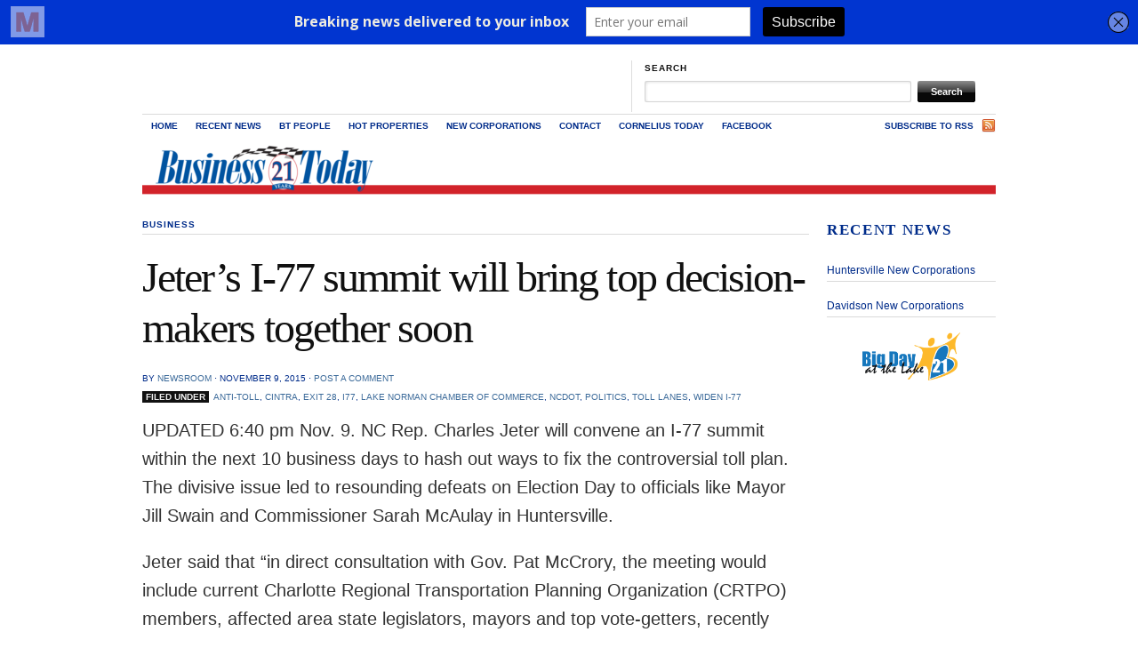

--- FILE ---
content_type: text/css
request_url: https://www.businesstodaync.com/wp-content/themes/themorningafter/style.css
body_size: 5644
content:
/*  

Theme Name: The Morning After

Theme URI: http://www.woothemes.com

Version: 3.4.0

Description: Designed by <a href="http://www.woothemes.com">WooThemes</a>.

Author: WooThemes

Author URI: http://www.woothemes.com



	Copyright: (c) 2009 WooThemes.

	License: GNU General Public License v2.0

	License URI: http://www.gnu.org/licenses/gpl-2.0.html



*/



/* Import stylesheets and hide from IE/Mac \*/

@import "includes/compressed.css";

/* End import/hide */

/*@import "responsive.css";*/

/* Start The Morning After stylesheet

-------------------------------------------------------------- */


/*
@media only screen and (min-width : 601px) {
  .dskTp  {
    display:block;
  }
  .mobileView  {
       display:none;
  }
}


@media only screen and (max-width : 601px) {
.dskTp  {
    display:none;
  }
  .mobileView  {
    display:block;
    margin-right:20px;
  }


}
*/

 .mobileView_inner  {
       max-width:300px !important;
	   margin:0px auto;
  }
  
   .mobileView_inner  img{
       width:100% !important;
	   margin:0px auto;
  }

#post_content .post_text a {color: #d2232a; text-decoration: none; font-weight:bold;}

#post_content .post_text a:hover {color: #d2232a; font-style:italic;}





@media (max-width: 600px) {

	/*.post_text p {font-size: 36px;}*/
.post_text p {font-size: 20px;}
	#post_content {width: 100%;}

	p {font-size: 36px;}

	#home_left {width:100%;}

	#home_right {width: 100%;}

	#latest_post_image img {width: 100%; height: 45%;}

	h2.post_name {font-size: 54pt;}

	.feat_title a {font-size: 36pt;}

	h3.latest_post_title {font-size: 54pt;}



  }}



@media only screen and (max-width: 520px){

    	.container {background-color: white;}

	#post_content {width: 100%;

		background: none;}

	#latest_post p { font-size:2.0em;}

	.feat_content { font-size:2.0em;}

}}	





@media handheld (max-width: 320px){

    	#post_content {width: 100%;

	html body {width: 100%;

		background-color: white;}

}}







.post_name {font-family: georgia, serif; font-size: 36px;}



.pagetitle {display:none;}



a { color: #f5790c; text-decoration: none; }



p {text-align: left; font-size: 1.0em;}



h1 {    font-size: inherit;

	font-weight: normal; }



#bglink{

  display:block;

  height:100%;

  width:100%;

  position:fixed;

  left:0;

  top:0;

  z-index:0;

  text-indent:-5000em;}



a { color: #000; text-decoration: none; }

p {text-align: left;}

h2 { font-weight: normal; }

.container { min-width: 400px; padding: 0px 20px 20px; background-color: white;}



/* Header styles

-------------------------------------------------------------- */



#header #logo {width: 530px; margin: 0; padding-bottom: 10px;}

#header { padding: 1.5em 0 0 0; height: 60px; }

#header #logo .title { padding: 0.5em 0 0 0; font: 700 3em arial, sans-serif; letter-spacing: -.050em; line-height: 1.2em; color: #000; }

#header #logo .title .site-title { font-size:1em; font-family: Helvetica,Arial,"Lucida Grande",Verdana,sans-serif;}

#header #logo .title .desc { text-align: right; margin: 0.4em 0 0 0; font: 400 0.25em arial, sans-serif; text-transform: uppercase; color: #666; letter-spacing: 0.2em; padding: 0.6em 0 0 1.5em; border-top: 1px solid #ccc;  }

#header #logo .title a { text-decoration: none; color: #000; }

#header #logo .title a:hover { color: #db771b; background: #000; }

#header #logo a.sitelogo { display: block; width: 400px; height: 150px; background: url(images/bg/sitelogo.png) no-repeat; }



/* Search and navigation

-------------------------------------------------------------- */



}



#header #search_menu { height: 105px;}

#header #search_menu #search { padding: 0 0 0 5px; }

#menu { width: 400px; float: right; margin: 10px 0 0 2px; list-style: none; font-weight: bold; font-family: Helvetica, Arial; }

#menu li { float: left; padding: 2px 0 3px 3px; margin: 1px 12px 0 0; line-height: 1.6em; font-size: 0.9em; }

#menu li a { padding: 0; text-decoration: none; color: #000; }

#menu li a:hover { color: #db771b; padding: 0; text-decoration: underline; }

#menu li span { display: block; float: left; padding: 0 0px 0 22px; }

#menu li span.home { background: url(images/bg/home.gif) no-repeat; }

#menu li span.about { background: url(images/bg/info.gif) no-repeat; }

#menu li span.archives { background: url(images/bg/hourglass.gif) no-repeat; }

#menu li span.subscribe { background: url(images/bg/favourite.gif) no-repeat; }

#menu li span.contact { background: url(images/bg/mail.gif) no-repeat; }



/* Top banner with rotating images

-------------------------------------------------------------- */



#topbanner { height: 70px;  }

#topbanner_arch { height: 70px; border: solid #dadada; border-width: 1px 0 }

#topbanner_single { height: 70px; border-bottom: solid #dadada; border-width: 1px 0 }

#topbanner .pagetitle, #topbanner_arch .pagetitle, #topbanner_single .pagetitle { float: left; background: #fff; color: #000; font: 700 2em arial, sans-serif; text-transform: lowercase; letter-spacing: -0.036em; padding: 1px 5px 1px 0; margin: 20px 0 0 0; }



/* Home page columns

-------------------------------------------------------------- */



#sidebar a { color: #a11b1b;}



#home_content { margin: 1.5em 0; }



/* latest post */



#latest_post { width: 100%; padding: 0.6em 0.6em 0.6em 0.6em; }

#latest_post_image img { margin: 0 0 0.2em 0; }

.latest_post_meta { font-size: 0.9em; line-height: 1.6em; }

.latest_post_meta a { font-weight: bold; }

.latest_post_meta a:hover { color: #002c8a; text-decoration: underline; }

.latest_read_on { padding: 0 20px 1px 20px; background: url(images/bg/readon.png) no-repeat top left; }

.latest_comments { padding: 0 20px 1px 20px; background: url(images/bg/comment.png) no-repeat top left; }

.latest_category { padding: 0 20px 1px 20px; background: url(images/bg/category.png) no-repeat top left; }



/* featured post */



@media handheld (max-width: 320px){

	#home_featured { width=100%;}

}



#home_featured { background: #f2f2f2 url(images/bg/dot.png) repeat-x bottom left; margin: 0 0 1.1em 0; float: left; width: 100%; }

.feat_content { padding: 0 0.7em 0.4em 0.7em; }

.feat_content img { float: left; padding: 0; margin: 0.2em 1em 1em 0; border: 1px solid #999; }

.feat_title { font: 700 12px georgia, serif; padding: 0 0 0.3em 0; }

.feat_title a { color: #002c8a; }

.feat_title a:hover { color: #ccc; }



/* asides */



ul.arrow, ul.cat, ul.reccom, ul.email { list-style: none; margin: 0; }

ul.arrow li { padding: 0 0 0.5em 12px; margin: 0 0 0.5em 0; border-bottom: 1px solid #dadada; border-left: 5px solid #dadada; }

ul.arrow li a, ul.reccom li a, ul.email li a { color: #002c8a; }

ul.arrow li a:hover, ul.reccom li a:hover, ul.email li a:hover { color: #000; background: #eee; }



/* about */



#home_about { border-bottom: 1px solid #dadada; border-top: 1px solid #dadada; margin: 0 0 1em 0; background: #f3f9ff; padding: 1.0em 0.7em 0 0.7em; }

#home_about p { font-size: 0.9em; font-family: tahoma; text-align: left; }



/* recent posts */



@media handheld (max-width: 320px){

	.home_recent_post {display: none;}

}





.home_recent_post { padding: 0.1em 0 1.2em 0; margin: 0 0 0.8em 0; background: url(images/bg/dot.png) repeat-x bottom left; height:62px }

.home_recent_post img.woo-image { margin: 0;  padding: 0 10px 0 0; margin: 0 0 0.25em 0; float: left; }

.home_recent_title a { font-weight: bold; }



.home_recent_date, .home_recent_auth { padding: 0; margin: 0; color: #666; font-size: 0.9em; }

.home_recent_exc p { color: #002c8a; text-align: left; }



/* Navigation */



#navigation {font-size:0.8em; font-weight: 700; text-transform: uppercase; border-bottom: 1px solid #dadada;}

#navigation ul, #navigation li { list-style: none;}



#navigation ul.rss{background:url(images/ico-rss.png) no-repeat right 5px;padding:7px 15px 3px 0;margin:0px;}

#navigation ul.rss li{display:inline;padding:0 10px 0 0;}

#navigation ul.rss li a{color:#002c8a;text-decoration:none;}

#navigation ul.rss li a:hover{text-decoration:underline;}



.nav { z-index:99; margin:0; padding:0; list-style:none; line-height:1; }

.nav a  { position:relative; color:#002c8a; display:block; z-index:100; padding:5px 10px; line-height:18px; text-decoration:none; text-shadow:0 1px 0 #fff; }

.nav a:hover, 

.nav li.current_page_item a, 

.nav li.current_page_parent a,

.nav li.current-menu-ancestor a,

.nav li.sfHover { background:#eee; }

.nav li  { float:left; width: auto; }

.nav li a.sf-with-ul { padding-right:20px; }



/* Drop-down menus */

.nav li ul  { background: #FFF; position: absolute; left: -999em; width: 200px; border: 1px solid #dbdbdb; border-width:1px 1px 0; z-index:999; }

.nav li ul li  { background:#eee; border-top:1px solid #fff; border-bottom:1px solid #dbdbdb;}

.nav li ul li a  { padding:8px 10px; width:180px; color:#555; font-size:0.8em; }

.nav li ul li a.sf-with-ul { padding:5px 10px; }

.nav li ul li a:hover,

.nav li ul li.current_page_item a,

.nav li ul li.current-menu-item a { background:#eaeaea;}

.nav li ul ul  { margin: -30px 0 0 180px; }

.nav li ul ul li a  {  }

.nav li ul li ul li a  {  }



.nav li:hover,.nav li.hover  { position:static; }

.nav li:hover ul ul, .nav li.sfhover ul ul,

.nav li:hover ul ul ul, .nav li.sfhover ul ul ul,

.nav li:hover ul ul ul ul, .nav li.sfhover ul ul ul ul { left:-999em; }

.nav li:hover ul, .nav li.sfhover ul,

.nav li li:hover ul, .nav li li.sfhover ul,

.nav li li li:hover ul, .nav li li li.sfhover ul,

.nav li li li li:hover ul, .nav li li li li.sfhover ul  { left:auto; }



.nav .sf-sub-indicator {background:	url(images/arrow-superfish.png) no-repeat;position:absolute;display:block;right:0.4em;top:1.1em;width:10px;height:10px;text-indent:-999em;overflow:hidden;}

.nav li ul .sf-sub-indicator {background:url(images/arrow-superfish-right.png) no-repeat;}



/* category list */



#side_categories { margin: 0 0 1em 0; }

ul.cat li { padding: 0 0 0.3em 0; margin: 0; }

ul.cat li a { display: block; text-transform: uppercase; font-size: 0.8em; font-weight: bold; color: #000; border-bottom: 1px solid #dadada; border-left: 3px solid #dadada; padding: 3px 12px 0 7px; margin: 0; no-background: url(images/bg/arrow.png) repeat 177px 3px; height: 19px; }

ul.cat li a:hover { background: #f1f1f1 url(images/bg/arrow2.png) no-repeat 177px 3px; color: #3a6999; }

ul.cat li ul { list-style: none; margin: 0; padding: 0.3em 0 0.2em 0.8em; }

ul.cat li ul li { padding: 0; margin: 0; }

ul.cat li ul li a { border: 0; margin: 0; padding: 0 0 0 12px; text-transform: none; font-size: 0.9em; height: 19px; background: url(images/bg/sub.png) no-repeat; }

ul.cat li ul li a:hover { background: #f1f1f1 url(images/bg/sub1.png) no-repeat; }



/* recent comments */



#side_recent_comments, #side_most_emailed, #side_tag_cloud { margin: 0 0 1.4em 0; }

#side_tag_cloud a:hover { color: #db771b; background: #000; }



ul.reccom li { padding: 0 0 0.2em 20px; margin: 0 0 0.5em 0; border-bottom: 1px solid #dadada; background: url(images/bg/bubble.png) no-repeat 0 3px; }



/* most emailed */



ul.email li { padding: 0 0 0.2em 20px; margin: 0 0 0.5em 0; border-bottom: 1px solid #dadada; background: url(images/bg/doc.png) no-repeat 0 3px; }



/* ad */



.ad_block { border: 1px solid #dadada; padding: 4px 0; margin: 1em 0 1.2em; text-align: center; }

.ad_block .ad160 { margin: 0 auto; width: 160px; }

.ad_block .ad180 { margin: 0 auto; width: 180px; }

.ad_block .ad250 { margin: 0 auto; width: 250px; }

.ad_block img, .ad_block p img { margin: 0; padding: 0; display: block; }



/** widgets **/



.widget { margin: 0 0 1.4em 0; }

.widget a { color: #002c8a; }

.widget a:hover { color: #000; }

.widget ul, .widget ol { list-style: none; padding: 0; margin: 0; }

.widget ul li { padding: 0 0 0.3em 20px; margin: 0 0 0.5em 0; border-bottom: 1px solid #dadada; background:}

.widget ol li { padding: 0 0 0.3em 10px; margin: 0 0 0.5em 0; border-bottom: 1px solid #dadada;  }



/*recent comments*/

ul#recentcomments li.recentcomments { background: url(images/bg/bubble.png) no-repeat 0 3px; }



/*wp-calendar*/

table#wp-calendar { margin: 0; width: 100%; border: 0; }

table#wp-calendar caption { text-transform: uppercase; font-size: 0.8em; line-height: 1.8em; font-weight: bold; padding: 0 0 0.6em 0; letter-spacing: 0.1em; color: #175595; }

table#wp-calendar th, table#wp-calendar td { height: 1em; padding: 0.2em 0.4em;/*padding: 5px 7px;*/ text-align: right; border-right: 2px solid #fff;  }

table#wp-calendar th, table#wp-calendar td#today { font-weight: bold; background: #dadada; color: #000; border-bottom: 0; }

table#wp-calendar td#today { font-weight: bold; background: #f2f2f2; }

table#wp-calendar td { border-bottom: 1px solid #efefef; }

table#wp-calendar td a { font-weight: bold; }



/*most e-mailed*/

.widget_email_most_emailed ul li { background: url(images/bg/doc.png) no-repeat 0 2px; }



/* Archive styles

-------------------------------------------------------------- */



.hentry { clear: both; overflow: hidden; }

.hentry h3.archive_title { clear: none; }



#arch_content, #post_content { margin: 1.5em 0; }

.archive_meta { margin: 1.5em 0; border-top: 1px solid #dadada; }

.archive_meta a { color: #002c8a; }

.archive_meta a:hover { color: #db771b; }

.archive_feed { padding: 0.5em 1.5em; margin: 0; border-bottom: 1px solid #dadada; background: url(images/bg/feedicon12.png) no-repeat 0 8px; color: #666; }

.archive_number { padding: 0.5em 1.5em; margin: 0; border-bottom: 1px solid #dadada; color: #666; background: url(images/bg/info.png) no-repeat 0 8px;  }

.archive_email { padding: 0.5em 1.5em; margin: 0; border-bottom: 1px solid #dadada; color: #666; background: url(images/bg/email_author.png) no-repeat 0 9px;  }

.archive_post_block { padding: 0.1em 0 0 0; border-bottom: 1px solid #dadada; margin: 0 0 1.2em 0; }

.archive_post_meta { color: #666; padding: 0 0 0.6em 0; font-size: 0.8em; text-transform: uppercase; }

.archive_post_meta a, .post_meta a { color: #3a6999; }

.archive_post_meta a:hover, .post_meta a:hover { color: #000; text-decoration: underline; }



/* Single post styles

-------------------------------------------------------------- */



.post_meta { color: #002c8a; padding: 0.3em 0 0.4em 0; font-size: 0.8em; text-transform: uppercase; }

.post_meta_tag { color: #666; }

.post_meta p img, .post_meta a img { margin: 0; padding: 0; float: none; }

img.WP-PrintIcon, img.WP-EmailIcon { display: none; }

.post_meta p { margin: 0 0 0.4em 0; }

.post_text { margin: 0.9em 0 0 0; }

.post_text p { margin: 0 0 1em 0; padding: 0; line-height: 1.6em; }

.post_text a { border-bottom: 1px solid #eee; }

#post_content blockquote { float: right; width: 260px; color: #666; margin: 0 0 0 1.5em; color: #000; font: bold 1.3em georgia, serif; font-style: italic; letter-spacing: -0.048em; }

#post_content blockquote p { text-align: right; line-height: 1.5em; }

#post_content p img { /*margin: 0;padding:0;*/ }

#post_content img.WP-PrintIcon, #post_content img.WP-EmailIcon, #post_content img.posttag { margin: 0 0.3em 0 0;padding: 0.1em 0 0 0; }

#post_content p a, #arch_content p a, .post_meta a { color: /*#224970;*/#3a6999; }

#post_content p a:hover, #arch_content p a:hover { color: #db771b; text-decoration: underline; }



/* Comment area styles

-------------------------------------------------------------- */



#comments { margin-top: 3em; }

#commenthead { margin-bottom: 1em; }

ol#commentlist,ol#pinglist  { list-style-type: none; margin: 0; padding: 0 0 12px 0; }

ol#commentlist li,ol#pinglist li { border-right: 3px solid #dadada; border-bottom: 1px solid #dadada; margin: 0 0 1.2em 0; padding: 0 1em 0

0; overflow-x: hidden; }

ol#commentlist li.alternate { border-right: 3px solid #999; border-bottom: 1px solid #dadada; }

ol#commentlist li.bypostauthor { border-bottom: 1px solid #000;	border-right: 3px solid #000; }

ol#commentlist cite { font-style: normal; text-align: left; display: block; color: #818181; text-transform: uppercase; font-size: 0.8em; }

ol#commentlist cite a { color: #3a6999; }

ol#commentlist cite a:hover { color: #000; text-decoration: underline; }

ol#commentlist li blockquote { float: none; width: auto; padding: 0 2em 0 0; margin: 0.5em 0; color: #818181; font: italic 1em arial, sans-serif; letter-spacing: 0; text-align: left; }

ol#commentlist li .commentauthor { font-weight: bold; color: #333; }

ol#commentlist li .commentauthor a, ol#commentlist li .commenttime a { font-weight: bold; color: #3a6999; }

ol#commentlist li .commentauthor a:hover, ol#commentlist li .commenttime a:hover { color: #000; text-decoration: underline; }

ol#commentlist li .commnumber { width: 30px; text-align: left; float: left; font-size: 3em; font-weight: bold; line-height: 1em; }

ol#commentlist li .commentcont p { margin: 0 0 0.9em 0; padding: 0; line-height: 1.6em; }

ol#commentlist li ul.children, ol#commentlist li ul.children li ul { list-style:none; margin: 0 0 0 2em; padding: 0; }

ol#commentlist li ul.children li, ol#commentlist li ul.children li ul li { border-right: 0; border-bottom: 0; border-top:

1px dashed #bbb; padding: 1em 0 0 0; margin: 0; }

.reply { margin: 0.6em 0 2em 0; }

.reply a, a#cancel-comment-reply-link { line-height: 1em; color: #fff; background: #3a6999; font-size: 0.8em;

text-transform: uppercase; padding: 0.2em 0.3em; font-weight: bold; }

.reply a:hover, a#cancel-comment-reply-link:hover { color: #db771b; background: #000; }

.cancel-comment-reply { margin: 1em 0 1.6em 0; display: block; }

h3#reply-title small { display: block; margin-top: 0.1em; }

#reply-title #cancel-comment-reply-link { display: block; float: left; padding: 3px; margin: 5px 0px; font-size: 1em; }

h3#reply-title { margin-bottom: 1.6em !important; display: block; float: left; width: 100%; }

#commentform { clear: both; }



/* Pings */

ol#pinglist .pingcontent { display: block; }

ol#pinglist .ping_meta a { color: #3a6999; }

ol#pinglist .ping_meta a:hover { color: #000; text-decoration: underline; }

ol#pinglist .ping_meta {font-style: normal; text-align: left; color: #818181; text-transform: uppercase; font-size: 0.8em;margin:0.6em 0 2em;} 

/* comment form */



#comment-form form { margin-top: 1.5em; }

label.com { float: left; width: 100px; }

input.comtext, textarea.comtext { width: 300px; border-top: 1px solid #999; border-left: 1px solid #999; border-bottom: 1px solid #dadada; border-right: 1px solid #dadada; padding: 2px; }

input.comtext:focus, input.comtext:hover, textarea.comtext:focus, textarea.comtext:hover { background: #f7f7f7; border-top: 1px solid #999; border-left: 1px solid #999; border-bottom: 1px solid #dadada; border-right: 1px solid #dadada; }

input.comsubmit, #respond input#submit { margin-left: 100px; }



/* archives page */



ul.archives, ul.wp-tag-cloud {  margin: 0 0 1.5em 0; list-style: none;  }

ul.archives li, ul.wp-tag-cloud li { padding: 0 0 0.2em 20px; background: url(images/bg/doc.png) no-repeat 0 2px; }

ul.archives li a, ul.wp-tag-cloud li a { color: #224970; }

ul.archives li a:hover, ul.wp-tag-cloud li a:hover { color: #000; background: #eee; }



/* Footer

-------------------------------------------------------------- */



#footer { background: url(images/bg/dot.png) repeat-x top left; padding: 1em 0 0 0; color: #666; }

#footer p, #footer img { float:none; margin:0px} 

#footer img { vertical-align: top}

#footer #credit p { text-align: right}



/* Form styles

-------------------------------------------------------------- */



input.search_input { width: 292px; border: 0; background: #fff url(images/bg/input.png) no-repeat; padding: 5px; color: #333; font-weight: bold; margin: 0; float: left; }

input.submit_input { background: /*#E0691A*/ url(images/bg/submit.png) no-repeat; border: 0; height: 24px; padding: 0; width: 65px; margin: 0 0 0 5px; color: #FFF; font: bold 0.9em arial, sans-serif; float: left; }



/* Miscellaneous styles

-------------------------------------------------------------- */



/*  heading styles */



h2.post_name { letter-spacing: -0.04em; font-size: 4.0em; font-family: georgia, serif; line-height: 1.2em; margin: 0.4em 0 0.4em 0;}

h2.archive_name { letter-spacing: -0.04em; font-size: 2.0em; font-family: georgia, serif; line-height: 1.2em; margin: 0.4em 0 0.4em 0;}

h2.post_cat { text-transform: uppercase; font-size: 0.8em; line-height: 1.8em; font-weight: bold; padding: 0 0 0.2em 0; margin: 0 0 1em 0; letter-spacing: 0.1em; color: #002c8a; border-bottom: 1px solid #dadada; }

h2.post_comm { text-transform: uppercase; font-size: 0.9em; line-height: 1.8em; font-weight: bold; padding: 0.6em 0 0.4em 0; margin: 0 0 0.2em

0; letter-spacing: 0.1em; color: #000; border-bottom: 1px solid #dadada; border-top: 3px solid #999; background: url(images/bg/stripe.png) repeat; }

h2.post_comm2, h3#reply-title { text-transform: uppercase; font-size: 0.8em; line-height: 1.8em; font-weight: bold; padding: 0.3em 0 0.2em 0; margin: 0 0 0.2em 0; letter-spacing: 0.1em; color: #000; border-bottom: 1px solid #dadada; }

h3.latest_post_title { font: bold 2.4em georgia, serif; line-height: 1.2em; margin: 0; letter-spacing: -.035em; padding: 0.2em 0 0 0; }

h3.latest_post_title a:hover { color: #002c8a; background: #000; }

h3.home_featured { background: url(images/bg/dot.png) repeat-x top left; text-transform: uppercase; font-size: 0.8em; line-height: 1.8em; font-weight: bold; padding: 0.7em 0.7em 0.9em 0.7em; color: #5f9410; letter-spacing: 0.1em; }

h3.mast { text-transform: uppercase; font-size: 1.4em; line-height: 1.8em; font-weight: bold; padding: 0 0 0.6em 0; letter-spacing: 0.1em; color: #a11b1b;font-family: georgia, serif; align: center; }

h3.mast2 { text-transform: uppercase; font-size: 0.8em; line-height: 1.8em; font-weight: bold; padding: 0 0 0.2em 0; color: #5f9410; }

h3.mast3 { text-transform: uppercase; font-size: 0.8em; line-height: 1.8em; font-weight: bold; padding: 0 0 0.2em 0; letter-spacing: 0.1em; color: #224970; }

h3.mast4 { text-transform: uppercase; font-size: 0.8em; line-height: 1.8em; font-weight: bold; padding: 0 0 0.6em 0; letter-spacing: 0.1em; }

h3.mast5 { text-transform: uppercase; font-size: 0.8em; line-height: 1.8em; font-weight: bold; padding: 0 0 0.2em 0; letter-spacing: 0.1em; color: #5f9410; }

h3.archive_title { line-height: 1em; padding: 0 0 5px 0; }

h3.archive_title a { font: bold 1.0em arial, sans-serif; color: #000; letter-spacing: -0.036em; }

h3.archive_title a:hover { color: #002c8a; background: #000; }

h4.gall { text-transform: uppercase; font-size: 0.8em; line-height: 1.8em; font-weight: bold; padding: 0 0 0.4em 0; color: #5f9410; letter-spacing: 0.1em; }





/* miscellaneous */



.none { display: none; }

.border_left { padding-left: 9px; margin-left: 0; border-left: 1px solid #ddd; }

.dot { font-family: "lucida sans unicode", "arial unicode ms", sans-serif; }

.navigation { color: #818181; }

input.Forms, textarea.Forms { border-top: 1px solid #999; border-left: 1px solid #999; border-bottom: 1px solid #dadada; border-right: 1px solid #dadada; padding: 2px; }

input.buttonem { background: #dadada; float: left; }

.filedunder { background: #111; color: #eee; padding: 0.1em 0.4em; line-height: 1em; text-transform: uppercase; font-size: 1em; }

.fright { float: right; margin: 0 0 0.3em 0.7em; }

.fright img { border: 3px solid #777; }

.stripe { background: url(images/bg/stripe.png) repeat top left; }

.clear { clear:both; }

.fl { float:left}

.fr { float:right}



/* legacy image caption classes */



.captionleft { float: left; margin: 0 1.5em 1em 0; padding: 0.5em; text-align: left; }

.captionright { float: right; margin: 0 0 1em 1.5em; padding: 0.5em; text-align: left; }

.captionfull { margin: 0 0 1em 0; padding: 0; text-align: left; }

.captionleft img, .captionright img, .captionfull img { margin: 0; display: block; }

.captionleft p, .captionright p, .captionfull p { background: #eee; margin: 0; line-height: 1.6em; padding: 0.5em; border-bottom: 1px solid #ccc; border-top: 1px solid #ccc; font-size: 0.9em; color: #555; }



/* image styles */



.aligncenter, div.aligncenter { display: block; margin: 14px auto; }

.alignleft { float: left; margin: 0 30px 10px 0; }

.alignright { float: right; margin: 0 0 15px 30px; }

.wp-caption { border: 1px solid #ddd; text-align: center; background-color: #f3f3f3; padding-top: 4px; /* optional rounded corners for browsers that support it */ -moz-border-radius: 3px; -khtml-border-radius: 3px;  -webkit-border-radius: 3px; border-radius: 3px; }

.wp-caption img { margin: 0; padding: 0; border: 0 none; }

.wp-caption p.wp-caption-text { font-size: 11px; line-height: 14px; padding: 5px 4px 5px 5px; margin: 0; }



/*gallery thumbnails */



dt.gallery-icon { background:url(images/bg/stripe.png) repeat top left; }

dt.gallery-icon a { border: 0; }

dt.gallery-icon img { border: 5px solid #bbb; margin: 0; padding: 0; }

.gallery img { border: 0; }

.gallery { margin: 0 0 1em 0; width: 100%; }

dl.gallery-item { margin: 0; }

dd.gallery-caption { font-size: 0.8em; padding: 5px 0 3px 0; text-align: center; margin: 0; text-transform: uppercase; letter-spacing: 0.1em; }



/* gallery individual images */



.bigimage { background: url(images/bg/stripe.png) repeat; text-align: center; padding: 18px 0 0 0; }

.bigimage a { border: 0; }

.bigimage img { border: 3px solid #777; }

.bigcaption { margin: 10px 0 0 0; }

.bigcaption p { line-height: 1.4em; text-transform: uppercase; text-align: center; font-size: 0.8em; letter-spacing: 0.1em; }

.prvimg { float: left; }

.nxtimg { float: right; }

.imgnav { margin: 2em 0; }



/* Info Boxes */

p.alert, p.download, p.info, p.note, p.tick {  margin:10px 0 20px 0; padding:9px 10px 9px 50px; }

p.alert { border-top:1px solid #f0baa2; border-bottom:1px solid #f0baa2; background:#ffd9c8 url(images/ico-alert.png) no-repeat 20px 13px; }

p.download { border-top:1px solid #d4ebaf; border-bottom:1px solid #d4ebaf; background:#edfcd5 url(images/ico-download.png) no-repeat 20px 13px; }

p.tick { border-top:1px solid #d4ebaf; border-bottom:1px solid #d4ebaf; background:#edfcd5 url(images/ico-tick.png) no-repeat 20px 13px; }

p.info { border-top:1px solid #ccc; border-bottom:1px solid #ccc; background:#eee url(images/ico-info.png) no-repeat 20px 13px; }

p.note { border-top:1px solid #efe3ae; border-bottom:1px solid #efe3ae; background:#fef6d2 url(images/ico-note.png) no-repeat 20px 13px; }



/* Contact Form */

#contact-page .screenReader { left: -9999px; position: absolute; top: -9999px; }

#contact-page ol.forms{float:left;list-style:none;width:100%;margin:10px 0 0;}

#contact-page ol.forms li{clear:both;float:left;margin-bottom:18px;position:relative;width:100%}

#contact-page ol.forms label{cursor:pointer;display:block;float:left;font-weight:700;padding-right:20px;width:100px;}

#contact-page ol.forms input.txt{width:214px;}

#contact-page ol.forms input#sendCopy{border:none;}

#contact-page ol.forms textarea{height:300px;width:400px;}

#contact-page ol.forms li .error{font-size:12px;display:block;margin-left:120px;color:red;}

#contact-page ol.forms li.textarea .error{display:block; margin-left:120px}

#contact-page ol.forms li.screenReader{margin-bottom:0;}

#contact-page ol.forms li.buttons .submit{margin: 15px 0 0 120px; }

#contact-page ol.forms li.inline input{width:auto;margin-left:120px;}

#contact-page ol.forms li.inline label{display:inline;float:none;width:auto;}



/* Blog Author Widget */

.widget_woo_blogauthorinfo .avatar { padding: 5px; border: 1px solid #e6e6e6; background:#F8F8F8; background:rgba(255,255,255,0.7);}

.widget_woo_blogauthorinfo .left { float:left; margin:0 10px 5px 0; }

.widget_woo_blogauthorinfo .right { float:right; margin:0 0 5px 10px; }



/* Search Widget */

.widget_search label.screen-reader-text { display: none;}

.widget_search input#s { width: 60%}

/* FLICKR */

.widget_woo_flickr h3  {}

.widget_woo_flickr h3 span{color:#0061D8;}

.widget_woo_flickr h3 span span{color:#FF1183;}

.widget_woo_flickr .flickr_badge_image  { float: left; margin: 3px; }



.widget_woo_flickr .wrap  { position: relative; margin-bottom: 20px; padding: 0; }

.widget_woo_flickr a img  { float: left;  margin: 0 0 8px 5px;  display: block; border: #CECFC6 1px solid; padding: 3px;}

.widget_woo_flickr a:hover img  { border:#A8AA99 1px solid; }

--- FILE ---
content_type: text/css
request_url: https://www.businesstodaync.com/wp-content/themes/themorningafter/custom.css
body_size: 373
content:
/* 
WOO CUSTOM STYLESHEET
---------------------

Instructions:

Add your custom styles here instead of style.css so it 
is easier to update the theme. Simply copy an existing 
style from style.css to this file, and modify it to 
your liking.

*/

#access .menu-toggle {
	clear: none;
	background-color: #dc7a1f;
	clear: none;
	color: #fff;
	font-size: 1.077em;
	line-height: 2.5;
	padding: 0.3em 0 0 0.8em;
	color: #fff;
	font-size: 1.077em;
	line-height: 2.5;
	padding: 0.3em 0 0 0.8em;}


.cycle-slideshow, .cycle-slideshow * { -webkit-box-sizing: border-box; -moz-box-sizing: border-box; box-sizing: border-box; }
.cycle-slideshow { width: 35%; min-width: 200px; margin: auto; padding: 0; }

/* anchors */
.cycle-slideshow > a { 
    position: absolute; top: 0; left: 0;
    width: 100%; padding: 0; background-color: #222; display: block;
}

/* images */
.cycle-slideshow > a > img { 
    width: 100%;
    position: static;
    display: block;
}

/* divs */
.cycle-slideshow > div { 
    position: absolute; top: 0; left: 0;
    width: 100%; padding: 0;
}

.composite-example > div { background: white }
.composite-example > div > img { display: block; }
.composite-example > div .cycle-overlay { 
    color: white; background: black; opacity: .6; filter:alpha(opacity=60);
    position: absolute; bottom: 0; width: 100%; padding: 15px;
}

.cycle-slide p { margin: 0; padding: 10px }


.pagetitle {display: none;}

#polls-3 {margin-top: 0px;}

#polls-widget-2 {background-color: #eee;
		padding: 10px;}

body { background: url(/wp-content/uploads/2018/06/CkzepisLaw_1680x1050.jpg) fixed;
       background-size: cover;
       background-attachment: fixed;}

body a {height: 100%;}

#header #logo img {height: 90px; margin-top: 5px; padding-bottom: 0px;}

#bglink{
  display:block;
  height:100%;
  width:100%;
  position:fixed;
  left:0;
  top:0;
  z-index:0;
  text-indent:-5000em;
  /* If you want to make only a part of background clickable,
     adjust height/width/left/top here. */
}